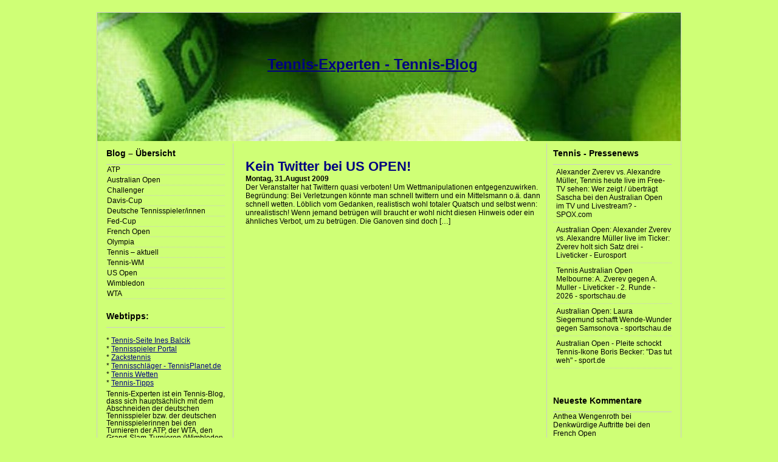

--- FILE ---
content_type: text/html; charset=UTF-8
request_url: https://www.tennis-experten.de/twittern/
body_size: 7008
content:
<!DOCTYPE html PUBLIC "-//W3C//DTD XHTML 1.0 Transitional//DE_de" "http://www.w3.org/TR/xhtml1/DTD/xhtml1-transitional.dtd">
<html xmlns="http://www.w3.org/1999/xhtml">

<head profile="http://gmpg.org/xfn/11">
<meta http-equiv="Content-Type" content="text/html; charset=UTF-8" />
<meta name="language" content="de">

<title>Twittern Archive - Tennis - Experten | Tennis &#8211; Experten</title>

<meta name="generator" content="WordPress 5.1.21" /> <!-- leave this for stats -->

<link rel="stylesheet" href="https://www.tennis-experten.de/wp-content/themes/rockinnewspaper-3col-1_ger/style.css" type="text/css" media="screen" />
<link rel="alternate" type="application/rss+xml" title="Tennis &#8211; Experten RSS Feed" href="https://www.tennis-experten.de/feed/" />
<link rel="pingback" href="https://www.tennis-experten.de/xmlrpc.php" />

<!--we need this for plugins-->

<!-- This site is optimized with the Yoast SEO plugin v9.1 - https://yoast.com/wordpress/plugins/seo/ -->
<link rel="canonical" href="https://www.tennis-experten.de/twittern/" />
<meta property="og:locale" content="de_DE" />
<meta property="og:type" content="object" />
<meta property="og:title" content="Twittern Archive - Tennis - Experten" />
<meta property="og:url" content="https://www.tennis-experten.de/twittern/" />
<meta property="og:site_name" content="Tennis - Experten" />
<meta property="og:image" content="https://www.tennis-experten.de/wp-content/uploads/zverev.jpg" />
<meta property="og:image:secure_url" content="https://www.tennis-experten.de/wp-content/uploads/zverev.jpg" />
<meta property="og:image:width" content="552" />
<meta property="og:image:height" content="415" />
<meta property="og:image:alt" content="Alexander Zverev" />
<meta name="twitter:card" content="summary" />
<meta name="twitter:title" content="Twittern Archive - Tennis - Experten" />
<meta name="twitter:image" content="http://www.tennis-experten.de/wp-content/uploads/zverev.jpg" />
<!-- / Yoast SEO plugin. -->

<link rel='dns-prefetch' href='//s.w.org' />
<link rel="alternate" type="application/rss+xml" title="Tennis - Experten &raquo; Twittern Schlagwort-Feed" href="https://www.tennis-experten.de/twittern/feed/" />
		<script type="text/javascript">
			window._wpemojiSettings = {"baseUrl":"https:\/\/s.w.org\/images\/core\/emoji\/11.2.0\/72x72\/","ext":".png","svgUrl":"https:\/\/s.w.org\/images\/core\/emoji\/11.2.0\/svg\/","svgExt":".svg","source":{"concatemoji":"https:\/\/www.tennis-experten.de\/wp-includes\/js\/wp-emoji-release.min.js?ver=5.1.21"}};
			!function(e,a,t){var n,r,o,i=a.createElement("canvas"),p=i.getContext&&i.getContext("2d");function s(e,t){var a=String.fromCharCode;p.clearRect(0,0,i.width,i.height),p.fillText(a.apply(this,e),0,0);e=i.toDataURL();return p.clearRect(0,0,i.width,i.height),p.fillText(a.apply(this,t),0,0),e===i.toDataURL()}function c(e){var t=a.createElement("script");t.src=e,t.defer=t.type="text/javascript",a.getElementsByTagName("head")[0].appendChild(t)}for(o=Array("flag","emoji"),t.supports={everything:!0,everythingExceptFlag:!0},r=0;r<o.length;r++)t.supports[o[r]]=function(e){if(!p||!p.fillText)return!1;switch(p.textBaseline="top",p.font="600 32px Arial",e){case"flag":return s([55356,56826,55356,56819],[55356,56826,8203,55356,56819])?!1:!s([55356,57332,56128,56423,56128,56418,56128,56421,56128,56430,56128,56423,56128,56447],[55356,57332,8203,56128,56423,8203,56128,56418,8203,56128,56421,8203,56128,56430,8203,56128,56423,8203,56128,56447]);case"emoji":return!s([55358,56760,9792,65039],[55358,56760,8203,9792,65039])}return!1}(o[r]),t.supports.everything=t.supports.everything&&t.supports[o[r]],"flag"!==o[r]&&(t.supports.everythingExceptFlag=t.supports.everythingExceptFlag&&t.supports[o[r]]);t.supports.everythingExceptFlag=t.supports.everythingExceptFlag&&!t.supports.flag,t.DOMReady=!1,t.readyCallback=function(){t.DOMReady=!0},t.supports.everything||(n=function(){t.readyCallback()},a.addEventListener?(a.addEventListener("DOMContentLoaded",n,!1),e.addEventListener("load",n,!1)):(e.attachEvent("onload",n),a.attachEvent("onreadystatechange",function(){"complete"===a.readyState&&t.readyCallback()})),(n=t.source||{}).concatemoji?c(n.concatemoji):n.wpemoji&&n.twemoji&&(c(n.twemoji),c(n.wpemoji)))}(window,document,window._wpemojiSettings);
		</script>
		<style type="text/css">
img.wp-smiley,
img.emoji {
	display: inline !important;
	border: none !important;
	box-shadow: none !important;
	height: 1em !important;
	width: 1em !important;
	margin: 0 .07em !important;
	vertical-align: -0.1em !important;
	background: none !important;
	padding: 0 !important;
}
</style>
	<link rel='stylesheet' id='wp-block-library-css'  href='https://www.tennis-experten.de/wp-includes/css/dist/block-library/style.min.css?ver=5.1.21' type='text/css' media='all' />
<link rel='https://api.w.org/' href='https://www.tennis-experten.de/wp-json/' />
<link rel="EditURI" type="application/rsd+xml" title="RSD" href="https://www.tennis-experten.de/xmlrpc.php?rsd" />
<link rel="wlwmanifest" type="application/wlwmanifest+xml" href="https://www.tennis-experten.de/wp-includes/wlwmanifest.xml" /> 
<meta name="generator" content="WordPress 5.1.21" />
<link rel="stylesheet" href="https://www.tennis-experten.de/wp-content/plugins/wp-page-numbers/default/wp-page-numbers.css" type="text/css" media="screen" />		<style type="text/css">.recentcomments a{display:inline !important;padding:0 !important;margin:0 !important;}</style>
		
<script type="text/javascript" src="https://apis.google.com/js/plusone.js">
  {lang: 'de'}
</script>

</head>
<body>
<div id="container">

<div align="center"><img src="https://www.tennis-experten.de/wp-content/themes/rockinnewspaper-3col-1_ger/images/photo1.jpg" alt="Tennis &#8211; Experten" /></div>

<h1 style="position:realtive; margin-left:280px; margin-top:-140px; z-index:50;"><a href="http://www.tennis-experten.de">Tennis-Experten - Tennis-Blog</a></h1>
<br><br><br><br><br><br><br>

<div align=center>

<g:plusone></g:plusone>

<script type="text/javascript"><!--
google_ad_client = "pub-6362465408060687";
/* Tennis-Experten - Header LB */
google_ad_slot = "4253031387";
google_ad_width = 728;
google_ad_height = 15;
//-->
</script>
<script type="text/javascript"
src="http://pagead2.googlesyndication.com/pagead/show_ads.js">
</script>
</div>

<!--header.php end--><!--include sidebar-->
<div id="l_sidebar">

<!--sidebar.php-->

<li id="categories-3" class="widget widget_categories"><h2 class="widgettitle">Blog &#8211; Übersicht</h2>
		<ul>
				<li class="cat-item cat-item-34"><a href="https://www.tennis-experten.de/atp-tennis-aktuell/" >ATP</a>
</li>
	<li class="cat-item cat-item-227"><a href="https://www.tennis-experten.de/australian-open/" >Australian Open</a>
</li>
	<li class="cat-item cat-item-32"><a href="https://www.tennis-experten.de/challenger/" >Challenger</a>
</li>
	<li class="cat-item cat-item-51"><a href="https://www.tennis-experten.de/davis-cup/" >Davis-Cup</a>
</li>
	<li class="cat-item cat-item-3"><a href="https://www.tennis-experten.de/deutsche-tennisspieler/" >Deutsche Tennisspieler/innen</a>
</li>
	<li class="cat-item cat-item-289"><a href="https://www.tennis-experten.de/fed-cup/" >Fed-Cup</a>
</li>
	<li class="cat-item cat-item-331"><a href="https://www.tennis-experten.de/french-open/" >French Open</a>
</li>
	<li class="cat-item cat-item-490"><a href="https://www.tennis-experten.de/olympia/" >Olympia</a>
</li>
	<li class="cat-item cat-item-1"><a href="https://www.tennis-experten.de/tennis-aktuell/" >Tennis &#8211; aktuell</a>
</li>
	<li class="cat-item cat-item-228"><a href="https://www.tennis-experten.de/tennis-wm/" >Tennis-WM</a>
</li>
	<li class="cat-item cat-item-118"><a href="https://www.tennis-experten.de/us-open/" >US Open</a>
</li>
	<li class="cat-item cat-item-4"><a href="https://www.tennis-experten.de/wimbledon/" >Wimbledon</a>
</li>
	<li class="cat-item cat-item-33"><a href="https://www.tennis-experten.de/wta-tennis-aktuell/" >WTA</a>
</li>
		</ul>
			</li>
<li id="text-4" class="widget widget_text"><h2 class="widgettitle">Webtipps:</h2>
			<div class="textwidget"><br>
* <a href="http://www.balcik.de/tennis/">Tennis-Seite Ines Balcik</a>
<br>
* <a href="http://www.tennis-spieler.com/tennisspieler/index.htm">Tennisspieler Portal</a>
<br>
* <a href="http://zackstennis.blogspot.com/">Zackstennis</a>
<br>
* <a target="_blank" href="http://www.tennisplanet.de/online-tennisversand-tennisshop/mc/tr/cc/tr/name/tennisschlager">Tennisschläger - TennisPlanet.de</a>

<br>
* <a href="http://www.tennis-wetten.net/">Tennis Wetten</a>
<br>
* <a href="http://tennistipps.com/">Tennis-Tipps</a>
<br></div>
		</li>
<li id="text-14" class="widget widget_text">			<div class="textwidget"><p>Tennis-Experten ist ein Tennis-Blog, dass sich hauptsächlich mit dem Abschneiden der deutschen Tennisspieler bzw. der deutschen Tennisspielerinnen bei den Turnieren der ATP, der WTA, den Grand-Slam-Turnieren (Wimbledon, US Open, Australian Open und French Open) und auch einzelnen Challenger-Turnieren beschäftigt und natürlich dem Davis-Cup.</p>
<p>Aktuelle Tennis-Informationen und Tennis-Berichte finden Sie hier fast tagesaktuell. Die Entwicklung junger Talente im Tennissport, vor allem der deutschen Tennis-Talente bzw. der Nachwuchsspieler und Nachwuchsspielerinnen sollen dabei im Fokus dieses Tennis-Blogs stehen.</p>
<p>Aber auch internationale Tennis-Youngstars, die für Aufsehen sorgen stehen unter Beobachtung, vielleicht wird der eine oder andere Tennis-Star von morgen hier frühzeitig "entdeckt".</p>
<p>Die Blogbeiträge sind häufig subjektiv, denn objektive Berichterstattungen aus der Tennis-Welt findet man im Netz bereits zu genüge. Einschätzungen zu einzelnen Tennis-Matches helfen vielleicht auch dem einen oder anderen Zocker beim Abschließen seiner Tenniswetten, im Vordergrund steht hier jedoch der Tennis-Sport an sich. Und allen sportinteressierten Nicht-Aktiven sei gesagt: Tennis spielen ist eine sehr gute Methode zum Abnehmen. Und es macht auch noch Spaß!</p>
<p>Über Interesse über die hier veröffentlichten Tennis-Berichte und Tennis-Informationen freue ich mich, Feedback empfange ich gerne unter der im Impressum (ganz unten) angegebenen Mailadresse.<br />
Game, Set and Match: Tennis!</p>
</div>
		</li>

</div><!--include sidebar-->
<div id="r_sidebar">

<!--sidebar.php-->

<li id="google-news" class="widget google_news_plugin_widget_output"><h2 class="widgettitle">Tennis - Pressenews</h2>
<div><ul><li><a href="https://news.google.com/rss/articles/[base64]?oc=5" target="_blank" title="SPOX.com">Alexander Zverev vs. Alexandre Müller, Tennis heute live im Free-TV sehen: Wer zeigt / überträgt Sascha bei den Australian Open im TV und Livestream? - SPOX.com<br></a></li><li><a href="https://news.google.com/rss/articles/[base64]?oc=5" target="_blank" title="Eurosport">Australian Open: Alexander Zverev vs. Alexandre Müller live im Ticker: Zverev holt sich Satz drei - Liveticker - Eurosport<br></a></li><li><a href="https://news.google.com/rss/articles/[base64]?oc=5" target="_blank" title="sportschau.de">Tennis Australian Open Melbourne: A. Zverev gegen A. Muller - Liveticker - 2. Runde - 2026 - sportschau.de<br></a></li><li><a href="https://news.google.com/rss/articles/[base64]?oc=5" target="_blank" title="sportschau.de">Australian Open: Laura Siegemund schafft Wende-Wunder gegen Samsonova - sportschau.de<br></a></li><li><a href="https://news.google.com/rss/articles/[base64]?oc=5" target="_blank" title="sport.de">Australian Open - Pleite schockt Tennis-Ikone Boris Becker: "Das tut weh" - sport.de<br></a></li></ul></div></li>
<li id="text-22" class="widget widget_text">			<div class="textwidget"><p align=center><script type="text/javascript"><!--
google_ad_client = "pub-6362465408060687";
/* Tennis-Experten - Linkbox */
google_ad_slot = "5910430469";
google_ad_width = 160;
google_ad_height = 90;
//-->
</script>
<script type="text/javascript"
src="http://pagead2.googlesyndication.com/pagead/show_ads.js">
</script></p></div>
		</li>
<li id="recent-comments-3" class="widget widget_recent_comments"><h2 class="widgettitle">Neueste Kommentare</h2>
<ul id="recentcomments"><li class="recentcomments"><span class="comment-author-link">Anthea Wengenroth</span> bei <a href="https://www.tennis-experten.de/denkwuerdige-auftritte-bei-den-french-open/#comment-10412">Denkwürdige Auftritte bei den French Open</a></li><li class="recentcomments"><span class="comment-author-link"><a href='http://tennis-insider.de/tenniswp/lisicki-greift-nach-dem-wimbledon-titel/' rel='external nofollow' class='url'>Lisicki greift nach dem Wimbledon Titel - tennis-insider.de</a></span> bei <a href="https://www.tennis-experten.de/lisicki-gegen-bartoli/#comment-780">Lisicki gegen Bartoli</a></li><li class="recentcomments"><span class="comment-author-link"><a href='http://www.mam-sport.de' rel='external nofollow' class='url'>Kevin</a></span> bei <a href="https://www.tennis-experten.de/haas-im-viertelfinale-der-french-open/#comment-751">Haas im Viertelfinale der French Open</a></li><li class="recentcomments"><span class="comment-author-link"><a href='http://www.tennis-insider.de' rel='external nofollow' class='url'>Marco</a></span> bei <a href="https://www.tennis-experten.de/power-horse-cup-in-duesseldorf-gestartet/#comment-721">Power Horse Cup in Düsseldorf gestartet</a></li><li class="recentcomments"><span class="comment-author-link"><a href='http://www.tennis-experten.de/auftakt-zum-porsche-grand-prix-2013/' rel='external nofollow' class='url'>Auftakt zum Porsche Grand Prix 2013 | Tennis - Experten</a></span> bei <a href="https://www.tennis-experten.de/aufschlag-in-stuttgart-barcelona-und-bukarest/#comment-678">Aufschlag in Stuttgart, Barcelona und Bukarest</a></li></ul></li>
<li id="text-6" class="widget widget_text">			<div class="textwidget"><br>
<p align="center">
<a href="http://www.tennis-point.de" target="_blank">
<img src="http://www.tennis-experten.de/tennis-point.gif"border="0" alt="tennis-point"></a></p></div>
		</li>
<li id="pages-3" class="widget widget_pages"><h2 class="widgettitle">Tennis-Internetseiten</h2>
		<ul>
			<li class="page_item page-item-482"><a href="https://www.tennis-experten.de/links/">verschiedene Tennis-Links</a></li>
		</ul>
			</li>

</div>
<div id="content">
	<!--the loop-->

		
		

		<!-- navigation-->

               				
                <!--loop article begin-->

				                <!--post title as a link-->
<div class="postspace3">
	</div>	
				<h2 id="post-212"><a href="https://www.tennis-experten.de/kein-twitter-bei-us-open/" rel="bookmark" title="Permanenter Link zu Kein Twitter bei US OPEN!">Kein Twitter bei US OPEN!</a></h2>
                                <!--post time-->
				<b>Montag, 31.August 2009</b>
				
			<!--optional excerpt or automatic excerpt of the post-->
				<p>Der Veranstalter hat Twittern quasi verboten! Um Wettmanipulationen entgegenzuwirken. Begründung: Bei Verletzungen könnte man schnell twittern und ein Mittelsmann o.ä. dann schnell wetten. Löblich vom Gedanken, realistisch wohl totaler Quatsch und selbst wenn: unrealistisch! Wenn jemand betrügen will braucht er wohl nicht diesen Hinweis oder ein ähnliches Verbot, um zu betrügen. Die Ganoven sind doch [&hellip;]</p>

			
	       <!--one post end-->
		                
               <!-- navigation-->
               			<!-- do not delete-->
			
	
<!--archive.php end-->
</div>

<!--include footer-->
<div id="footer">
<div align=center>




</div>
<br>
<p align=center><a href="http://www.sportshop-direct.de/" target="_blank">Tennis Shop</a></p><br>
<a href="http://www.tennis-experten.de/impressum/">Impressum</a>
		<script type='text/javascript' src='https://www.tennis-experten.de/wp-includes/js/wp-embed.min.js?ver=5.1.21'></script>
		</div>
</div>

<script type="text/javascript">

  var _gaq = _gaq || [];
  _gaq.push(['_setAccount', 'UA-9429954-2']);
  _gaq.push(['_trackPageview']);

  (function() {
    var ga = document.createElement('script'); ga.type = 'text/javascript'; ga.async = true;
    ga.src = ('https:' == document.location.protocol ? 'https://ssl' : 'http://www') + '.google-analytics.com/ga.js';
    var s = document.getElementsByTagName('script')[0]; s.parentNode.insertBefore(ga, s);
  })();

</script>

</body>
</html>


--- FILE ---
content_type: text/html; charset=utf-8
request_url: https://accounts.google.com/o/oauth2/postmessageRelay?parent=https%3A%2F%2Fwww.tennis-experten.de&jsh=m%3B%2F_%2Fscs%2Fabc-static%2F_%2Fjs%2Fk%3Dgapi.lb.en.2kN9-TZiXrM.O%2Fd%3D1%2Frs%3DAHpOoo_B4hu0FeWRuWHfxnZ3V0WubwN7Qw%2Fm%3D__features__
body_size: 161
content:
<!DOCTYPE html><html><head><title></title><meta http-equiv="content-type" content="text/html; charset=utf-8"><meta http-equiv="X-UA-Compatible" content="IE=edge"><meta name="viewport" content="width=device-width, initial-scale=1, minimum-scale=1, maximum-scale=1, user-scalable=0"><script src='https://ssl.gstatic.com/accounts/o/2580342461-postmessagerelay.js' nonce="hz81vuVxjlvmEatF0QHBGQ"></script></head><body><script type="text/javascript" src="https://apis.google.com/js/rpc:shindig_random.js?onload=init" nonce="hz81vuVxjlvmEatF0QHBGQ"></script></body></html>

--- FILE ---
content_type: text/css
request_url: https://www.tennis-experten.de/wp-content/themes/rockinnewspaper-3col-1_ger/style.css
body_size: 1515
content:
/*  
Theme Name: RockinNewspaper 3Col
Author URI: http://www.corymiller.com
Version: 1
Author: Cory Miller
Description: RockinNewspaper 3 Column is a white and blue, widget ready, clean and simple theme designed with a newspaper/magazine structure for reading and ultimate customization, plus a skybox for photos or AdSense.
The CSS, XHTML and design is released under GPL: 
http://www.opensource.org/licenses/gpl-license.php
Photo by Ville Miettinen used with permission.
*/

body {
	background: #CFFF76;
	color: #000000;
	font-size: 12px;
	font-family: Verdana, Helvetica, Arial, Sans-Serif;
	margin: 0px 0px 0px 0px;
	}

a { color: #000080; }
a, a:visited{
	color: #000080;
	}
	
a:hover{
	color: #000080;
	}

#container { 
	width: 960px; 
	background: #CFFF76;
	text-align: left; 
	margin: 20px auto; 
border: 1px solid #cccccc;
	}

#header { 
	background: #CFFF76 url(images/headerbackground.gif) top center repeat-x;
	padding: 20px 0px 26px 25px;
	margin-bottom: 0px;

	}
#header h1 {
	color: #FFFF66;
	font-size: 35px;
	font-family: Helvetica, Arial, Verdana, Sans-Serif;
	margin: 0px;
	}

#header h1 a {
	color: #FFFF66;
	text-decoration: none;
	}

#header h1 a:hover {
	color: #FFFF66;
	text-decoration: none;
	}

#header h2 {
	color: #FFFF66;
	font-size: 35px;
	font-family: Helvetica, Arial, Verdana, Sans-Serif;
	margin: 0px;
	}

#header h2 a {
	color: #FFFF66;
	text-decoration: none;
	}

#header h2 a:hover {
	color: #FFFF66;
	text-decoration: none;
	}

#header h3 {
	color: #FFFF66;
	font-size: 18px;
	font-family: Georgia, Times New Roman, Sans-Serif;
	margin: 0px;
	}

#menu { 

	color: #000000;
	font-family: Helvetica, Arial, Verdana, Sans-Serif;
	font-weight: bold;
	font-size: 20px;
	padding: 12px 25px 12px 25px;
	margin-bottom: 20px;
	text-align: center;
	border-top: 1px solid #cccccc;
	border-bottom: 1px solid #cccccc;
	}
#menu h2 {
	margin: 0px;
	padding: 10px 25px 12px 25px;
	}
		
#menu li {
	display: inline;
	list-style-type: none;
	margin: 0px;
	padding: 0px;
	}
#menu ul {
	margin: 0px;
	padding: 0px;
	}
	
#menu ul li a {
	color: #000000;
	padding: 12px 25px 12px 25px;
	margin: 0px;
	text-decoration: none;
	}

#menu ul li a:hover {
	color: #000000;
	background: transparent;
	text-decoration: none;
	}


#content { 
	width: 490px; 
	margin-top: 2px;
	margin-bottom: 5px;
	margin-left: 223px;
	margin-right: 10px;
	position:relative;
	padding: 10px 5px 5px 20px;
	border-right: 1px solid #cccccc;
	border-left: 1px solid #cccccc;
	min-height: 660px;
	}
* html #content {
	height: 660px;
	}
#content p{
	margin: 0px;
	line-height: 14px;
	padding: 0px 0px 10px 0px;
	}
	
#content p img{
	border: none;
	margin-right: 5px;
	margin-bottom: 3px;
	}
#content h1 {
	color: #000000;
	font-size: 24px;
	font-family: Helvetica Bold, Arial Bold, Verdana, Sans-Serif;;
	font-weight: normal;
	padding: 10px 10px 10px 10px;
	line-height: 150%;
	margin: 0px;
	}
	
#content h1 a  {
	color: #000000;
	}

#content h1 a:hover {
	color: #000000;
	text-decoration: none;
	}

#content h2 {
	color: #000080;
	font-size: 22px;
	font-family: Helvetica, Arial, Verdana, Sans-Serif;
	font-weight: bold;
	margin: 0px;
	line-height: 120%;
	}
#content h2 a  {
	color: #000080;
	text-decoration: none;
	}

#content h2 a:hover {
	color: #000080;
	text-decoration: none;
	}


#content h3 {
	color: #000080;
	font-size: 15px;
	font-family: Helvetica, Arial, Verdana, Sans-Serif;
	font-weight: bold;
	margin-bottom: 10px;
	line-height: 120%;
	border-bottom: 1px solid #cccccc;
	}
#content h3 a  {
	color: #000080;
	text-decoration: none;
	}

#content h3 a:hover {
	color: #000080;
	text-decoration: none;
	}

#content ol {
	list-style-type: decimal;
	line-height: 18px;
	margin: 0px;
	padding: 0px 0px 10px 30px;
	}
#content ul {
	list-style: none;
	margin: 0px;
	padding: 0px 0px 20px 0px;
	}
	
#content li {
	margin: 0px;
	padding: 0px;
	}
	
#content ul li {
	list-style: square inside;
	margin: 0px 0px 0px 10px;
	padding: 5px 0px 0px 0px;
	}
	
#content ul li a {
	color: #000080;
	text-decoration: none;
	}

#content ul li a:hover {
	color: #000080;
	}
blockquote{
	margin: 0px 0px 0px 25px;
	padding: 0px 25px 0px 10px;
	font-style: italic;
	color: #666666;
	border-left: 1px solid #cccccc;
	}
	
#content blockquote p{
	margin: 0px 0px 20px 0px;
	padding: 0px;
	}

.postspace {
	background: #CFFF76;
	width: 440px;
	height: 32px;
	margin: 0px;
	padding: 0px;
	}
.postspace2 {
	background: #CFFF76;
	width: 440px;
	height: 0px;
	margin: 0px;
	padding: 0px;
	}
.postspace3 {
	background: #CFFF76;
	width: 440px;
	height: 15px;
	margin: 0px;
	padding: 0px;
	}

#l_sidebar { 
	background: #CFFF76;
	color: #000000;
	width: 195px;
	float: left; 
	float: left; 
	margin-top: 0px;
	margin-bottom: 20px;
	padding: 0px 15px 15px 15px; 
	min-height: 660px;
	}
* html #l_sidebar {
	height: 660px;
        }

#l_sidebar p{
	margin: 0px;
	line-height: 12px;
	padding: 5px 0px 10px 0px;
	}
#l_sidebar h2 {
	color: #000000;
	font-size: 14px;
	font-family: Helvetica, Arial, Verdana, Sans-Serif;
	list-style: none;
	padding: 10px 0px 10px 0px;
	margin: 0px;
	border-bottom: 	1px solid #cccccc;
	}


#l_sidebar ul {
	list-style: none;
	margin: 0px;
	padding: 0px 0px 10px 0px;
	}
	
#l_sidebar li {
	list-style: none;
	margin: 0px;
	padding: 0px;
	}
	
#l_sidebar ul li {
	list-style: none;
	margin: 0px;
	border-bottom: 1px dotted #cccccc;
	padding: 0px 0px 0px 0px;
	}
	
#l_sidebar ul li a {
	display: block;
	color: #000000;
	text-decoration: none;
	padding: 1px 0px 1px 1px;
	}

#l_sidebar ul li a:hover {
	color: #000000;
	background: #F4FF48;
	}


#r_sidebar { 
	background: #CFFF76;
	color: #000000;
	width: 195px;
	float: right; 
	position:relative;
	margin-top: 0px;
	margin-bottom: 20px;
	padding: 0px 15px 15px 15px; 
	min-height: 660px;
	}
* html #r_sidebar {
	height: 660px;
        }
#r_sidebar p{
	margin: 0px;
	line-height: 16px;
	padding: 5px 0px 10px 0px;
	}
#r_sidebar h2 {
	color: #000000;
	font-size: 14px;
	font-family: Helvetica, Arial, Verdana, Sans-Serif;
	list-style: none;
	padding: 10px 0px 10px 0px;
	margin: 0px;
	border-bottom: 	1px solid #cccccc;
	}


#r_sidebar ul {
	list-style: none;
	margin: 0px;
	padding: 0px 0px 20px 0px;
	}
	
#r_sidebar li {
	list-style: none;
	margin: 0px;
	padding: 0px;
	}
	
#r_sidebar ul li {
	list-style: none;
	margin: 0px;
	border-bottom: 1px dotted #cccccc;
	padding: 0px 0px 0px 0px;
	}
	
#r_sidebar ul li a {
	display: block;
	color: #000000;
	text-decoration: none;
	padding: 5px 0px 5px 5px;
	}

#r_sidebar ul li a:hover {
	color: #000000;
	background: #FFFF66;
	}
#footer { 
	background: #CFFF76;
	padding: 0px 0px 0px 0px;
	text-align: center;
	border-top: 1px solid #cccccc;
	clear: both;
	}